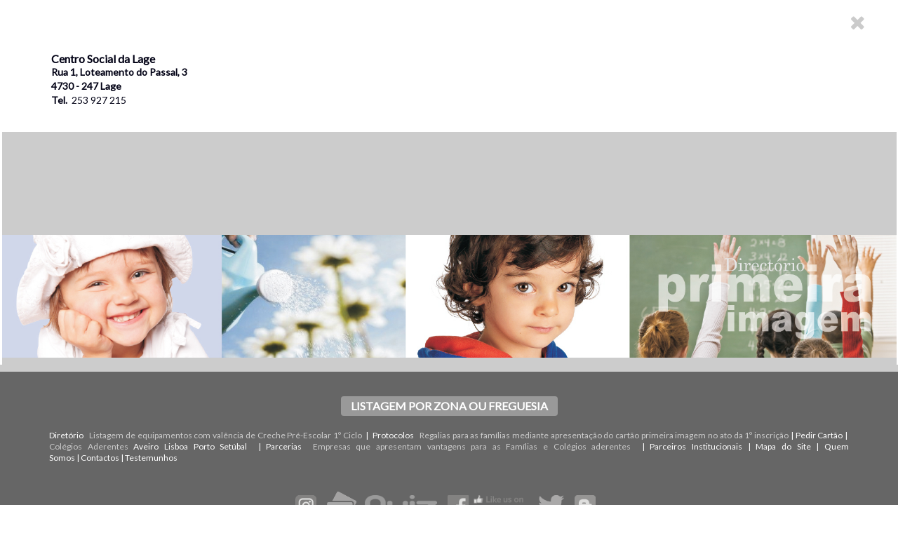

--- FILE ---
content_type: text/html; charset=UTF-8
request_url: https://www.primeiraimagem.com/centro-social-da-lage.php
body_size: 12786
content:
<html><head>
    <meta charset="utf-8">
    <meta http-equiv="Content-Security-Policy" content="upgrade-insecure-requests">
    <meta name="viewport" content="width=device-width, initial-scale=1">
<title>Centro Social da Lage</title>
    <script type="text/javascript" src="https://cdnjs.cloudflare.com/ajax/libs/jquery/2.0.3/jquery.min.js"></script>
    <script type="text/javascript" src="https://netdna.bootstrapcdn.com/bootstrap/3.3.4/js/bootstrap.min.js"></script>
    <link href="https://cdnjs.cloudflare.com/ajax/libs/font-awesome/4.3.0/css/font-awesome.min.css" rel="stylesheet" type="text/css">
    <link href="custom.css" rel="stylesheet" type="text/css">
  </head><body>
    <br>
    <a href="vila-verde.php" target="_parent" class="close" aria-hidden="true">

                                    <i class="fa fa-fw fa-lg fa-remove"></i>&nbsp;&nbsp;&nbsp;&nbsp;&nbsp;&nbsp;&nbsp;&nbsp;&nbsp;&nbsp;</a>
    <br>
    <div class="Section">
      <div class="container">
        <div class="col-lg-12 col-md-12 col-sm-12 hidden-xs">
          <!-- Perfil -->
          <strong>
            <span class="nomeentidade">Centro Social da Lage</span>
            <br>Rua 1, Loteamento do Passal, 3
            <br>4730 - 247 Lage
            <br>Tel.</strong>&nbsp; 253 927 215</div>
        <div class="col-xs-12 hidden-lg hidden-md hidden-sm" style="left:10px;">
          <!-- Perfil -->
          <strong>
            <span class="nomeentidade">Centro Social da Lage</span>
            <br>Rua 1, Loteamento do Passal, 3
            <br>4730 - 247 Lage
            <br>Tel.</strong>&nbsp; 253 927 215</div>
        <!-- Incio Icons -->
        <!-- Fim Icons -->
        <!-- Inicio Vantagens -->
        <!-- Fim Vantagens -->
      </div>
    </div>
    <div class="col-lg-12 col-md-12 hidden-sm hidden-xs">
      <div class="barratopog"></div>
    </div>
    <div class="hidden-lg hidden-md col-sm-12 col-xs-12">
      <div class="barrarodape"></div>
    </div>
    <div class="carousel slide" id="fullcarousel-example" data-interval="5000" data-ride="carousel">
      <div class="carousel slide" id="myCarousel" data-wrap="true">
        <!-- Slider Content (Wrapper for slides )-->
        <div class="carousel-inner">

<div class='col-lg-12 col-md-12 col-sm-12 hidden-xs'>
    <div class='barratopo'></div>
    <div class='carousel slide' id='fullcarousel-example' data-interval='5000' data-ride='carousel'>
      <div class='carousel slide' id='myCarousel' data-wrap='true'>
        <!-- Slider Content (Wrapper for slides )-->
        <div class='carousel-inner'>
          <div class='item active'>
            <a href='#' target='new'>
              <img alt='Comcelho' src='https://www.primeiraimagem.com/img/bannerg_concelho.jpg'></a>
          </div>
          <div class='item'>
            <a href='https://www.primeiraimagem.com/listagem.php' target='new'>
              <img alt='Comcelho' src='https://www.primeiraimagem.com/img/banner_listagem.jpg'></a>
          </div>	
        </div>
        <!-- inserir aqui o javascript -->
      </div>
    </div>
    <div class='barratopo'></div>	
</div>	
<div class='hidden-lg hidden-md hidden-sm col-xs-12'>
    <div class='barratopop'></div>	
    <div class='carousel slide' id='fullcarousel-example' data-interval='5000' data-ride='carousel'>
      <div class='carousel slide' id='myCarousel' data-wrap='true'>
        <!-- Slider Content (Wrapper for slides )-->
        <div class='carousel-inner'>
          <div class='item active'>
            <a href='#' target='new'>
              <img alt='Comcelho' src='https://www.primeiraimagem.com/img/bannerp_concelho.jpg'></a>
          </div>
          <div class='item'>
            <a href='https://www.primeiraimagem.com/listagem.php' target='new'>
              <img alt='Comcelho' src='https://www.primeiraimagem.com/img/bannerp_listagem.jpg'></a>
          </div>	
        </div>
        <!-- inserir aqui o javascript -->
      </div>
    </div>	
    <div class=barratopop'></div>	
</div>	
		          </div>
        <!-- Fim Valencias -->
      </div>
    </div>
    <div class="barrarodape"></div>

    <footer class='section rodape'>
      <div class='container'>
        <div class='row'>
		  <div class='caiirodape col-md-12 text-center'><a href='http://www.primeiraimagem.com/listagem.php' target='_self' name='bprecamp' class='btn texte-center' id='bprecamp' style='background-color:#999;' with='250px' align='center'><strong><span style='color:#FFF;font-size:16px'>&nbsp;&nbsp;&nbsp;LISTAGEM POR ZONA OU FREGUESIA&nbsp;&nbsp;&nbsp;</span></strong></a><br><br></div>
          <div class='caiixarodape col-md-12 hidden-xs text-justify'>
            <p class='lead rodapetexto1 text-justify'>Diretório&nbsp;&nbsp;
              <span class='rodapetexto2'>Listagem de equipamentos com valência de Creche Pré-Escolar 1º Ciclo</span>&nbsp;&nbsp;|&nbsp;&nbsp;Protocolos&nbsp;&nbsp;
              <span class='rodapetexto2'>Regalias para as famílias mediante apresentação do cartão primeira imagem
                no ato da 1º inscrição</span>&nbsp;|&nbsp;<a href='http://www.primeiraimagem.com/pdc.php' class='rodapetexto1'>Pedir Cartão</a>&nbsp;|&nbsp;
                <span class='rodapetexto2'>Colégios Aderentes</span>&nbsp;<a href='http://www.primeiraimagem.com/protocolos/aveiro.php' class='rodapetexto1'>Aveiro</a> <a href='http://www.primeiraimagem.com/protocolos/lisboa.php' class='rodapetexto1'>Lisboa</a> <a href='http://www.primeiraimagem.com/protocolos/porto.php' class='rodapetexto1'>Porto</a> <a href='http://www.primeiraimagem.com/protocolos/setubal.php' class='rodapetexto1'>Setúbal</a>&nbsp;
                  |&nbsp;Parcerias&nbsp;
                  <span class='rodapetexto2'>Empresas que apresentam vantagens para as Famílias e Colégios aderentes</span>
                  &nbsp;|&nbsp;<a href='http://www.primeiraimagem.com/parceiros.php' class='rodapetexto1'>Parceiros Institucionais</a>&nbsp;|&nbsp;<a href='http://www.primeiraimagem.com/sitemap.php' class='rodapetexto1'>Mapa
                  do Site</a>&nbsp;|&nbsp;<a href='http://www.primeiraimagem.com/quemsomos.php' class='rodapetexto1'>Quem Somos</a>&nbsp;|&nbsp;<a href='http://www.primeiraimagem.com/contactos.php' class='rodapetexto1'>Contactos</a>&nbsp;|&nbsp;<a href='http://www.primeiraimagem.com/testemunhos.php' class='rodapetexto1'>Testemunhos</a></p>
          </div>
        </div>
        <div class='container'>
          <div class='row text-center'>
            <div class='caiixarodape col-lg-12 col-md-12 col-sm-12 hidden-xs text-center'>
              <br>        
			  <a href='https://www.instagram.com/diretorio.primeira.imagem/' class='rodapelogos' target='_new'><img src='../img/instagram.png' height='30'></a>&nbsp;&nbsp;&nbsp;&nbsp;
			  <a href='#myModalR' data-toggle='modal' class='rodapelogos'><img src='../img/cartao.png' height='40'></a>&nbsp;&nbsp;&nbsp;
              <a href='../quiz/' class='rodapelogos'><img src='../img/quiz.png' height='30'></a>&nbsp;&nbsp;&nbsp;&nbsp;
              <a href='https://www.facebook.com/crechesejardinsdeinfancia/?fref=ts' class='rodapelogos' target='_new'><img src='../img/facebook.png' height='30'></a>&nbsp;&nbsp;&nbsp;
              <a href='https://twitter.com/PrimeiraImagem' class='rodapelogos' target='_new'><img src='../img/twiter.png' height='30'></a>&nbsp;&nbsp;&nbsp;&nbsp;
              <a href='http://diretorioprimeiraimagem.blogspot.pt/' class='rodapelogos' target='_new'><img src='../img/blogspot.png' height='30'></a>&nbsp;&nbsp;&nbsp;&nbsp;&nbsp;
			  <p class='lead rodapetexto1 text-center'><br><span class='rodapetexto2'>&copy; primeira imagem 2024&nbsp;&nbsp;|&nbsp;&nbsp;<a href='http://www.primeiraimagem.com/cookies.php' alt='Este site utiliza cookies para melhorar e personalizar a sua experiência de navegação. Ao continuar a navegar está a consentir a utilização de cookies' class='rodapetexto2'>Privacidade e cookies</a>&nbsp;&nbsp;|&nbsp;&nbsp;<a href='http://www.primeiraimagem.com/politica_privacidade.php' alt='' class='rodapetexto2'>Termos de Utilização e Política de Privacidade</a>&nbsp;&nbsp;</span></p></div>
            <div class='caiixarodape col-xs-12 hidden-lg hidden-md hidden-sm text-center'>
              <br>
			  <a href='https://www.instagram.com/diretorio.primeira.imagem/' class='rodapelogos' target='_new'><img src='../img/instagram.png' height='30'></a>&nbsp;&nbsp;			  
			  <a href='#myModalR' data-toggle='modal' class='rodapelogos'><img src='../img/cartao.png' height='40'></a>&nbsp;&nbsp;			  
              <a href='https://www.facebook.com/crechesejardinsdeinfancia/?fref=ts' class='rodapelogos' target='_new'><img src='../img/facebook.png' height='30'></a>&nbsp;&nbsp;
              <a href='https://twitter.com/PrimeiraImagem' class='rodapelogos' target='_new'><img src='../img/twiter.png' height='30'></a>&nbsp;&nbsp;
              <br>
              <br>
              <a href='../quiz/' class='rodapelogos'><img src='../img/quiz.png' height='30'></a>&nbsp;&nbsp;&nbsp;&nbsp;&nbsp;&nbsp;
              <a href='http://diretorioprimeiraimagem.blogspot.pt/' class='rodapelogos' target='_new'><img src='../img/blogspot.png' height='30'></a>&nbsp;&nbsp;
			  <p class='lead rodapetexto1 text-center'><br><span class='rodapetexto2'>&copy; primeira imagem 2024&nbsp;&nbsp;<br>&nbsp;&nbsp;<a href='http://www.primeiraimagem.com/cookies.php' alt='Este site utiliza cookies para melhorar e personalizar a sua experiência de navegação. Ao continuar a navegar está a consentir a utilização de cookies' class='rodapetexto2'>Privacidade e cookies</a>&nbsp;&nbsp;|&nbsp;&nbsp;<a href='http://www.primeiraimagem.com/politica_privacidade.php' alt='' class='rodapetexto2'>Termos de Utilização e Política de Privacidade</a>&nbsp;&nbsp;</span></p></div>
          </div>
        </div>
      </div>
	<div class='modal fade' id='myModalR' width='100%'>
      <div class='modal-dialog' width='100%'>
        <div class='modal-content'>
          <div class='modal-header'>
            <button type='button' class='close' data-dismiss='modal' aria-hidden='true'>
              <i class='fa fa-fw fa-lg fa-remove'></i>
            </button>
            <h4 class='modal-title'>
              <img src='../img/Primeira-Imagem.png' height='40px'>&nbsp;&nbsp;Cartão Primeira Imagem</h4>
          </div>
          <div class='modal-body'>
            <div class='embed-responsive embed-responsive-16by9'>
              <iframe class='embed-responsive-item' src='https://www.youtube.com/embed/037aa_AaJjE' allowfullscreen=''></iframe>
            </div>
          </div>
        </div>
      </div>
    </div>
      <p>&nbsp;</p>
      <p>&nbsp;</p>
      <p>&nbsp;</p>
      <p>&nbsp;</p>
      <p>&nbsp;</p>
      <p>&nbsp;</p>
      <p>&nbsp;</p>
    </footer>
    <script>
      $('#link').click(function () {
                                                                                                                                                                                          $('#myModalR').modal('show');
                                                                                                                                                                                          $('#myModalR iframe').attr('src', src);
                                                                                                                                                                                      });
                                                                                                                                                                                  
                                                                                                                                                                                      $('#myModalR button').click(function () {
                                                                                                                                                                                          $('#myModalR iframe').removeAttr('src');
                                                                                                                                                                                      });
    </script>	
<script>
  (function(i,s,o,g,r,a,m){i['GoogleAnalyticsObject']=r;i[r]=i[r]||function(){
  (i[r].q=i[r].q||[]).push(arguments)},i[r].l=1*new Date();a=s.createElement(o),
  m=s.getElementsByTagName(o)[0];a.async=1;a.src=g;m.parentNode.insertBefore(a,m)
  })(window,document,'script','https://www.google-analytics.com/analytics.js','ga');

  ga('create', 'UA-79847614-1', 'auto');
  ga('send', 'pageview');

</script>	
		    

</body></html>

